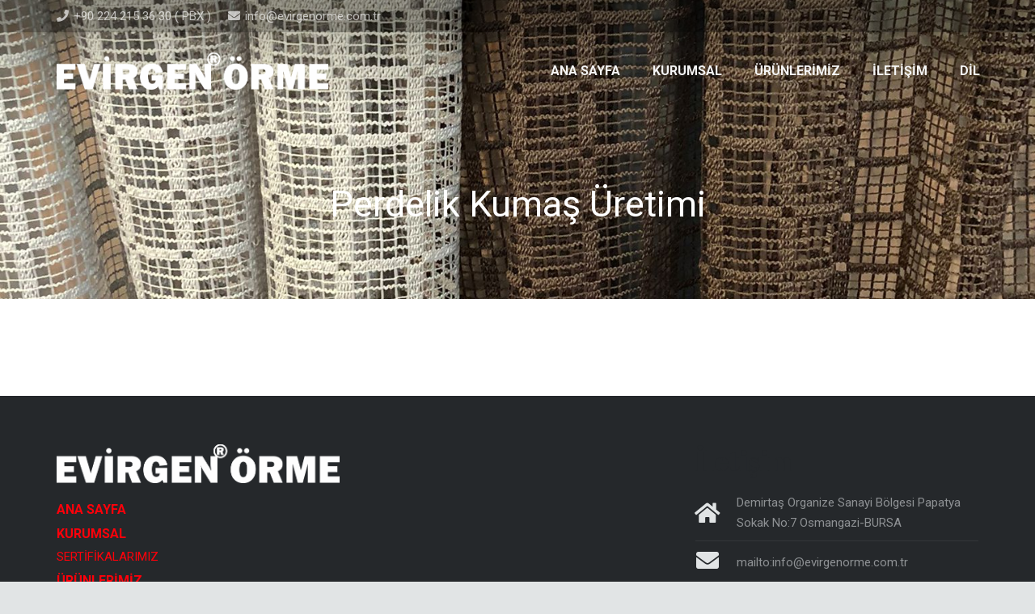

--- FILE ---
content_type: text/html; charset=UTF-8
request_url: https://evirgenorme.com.tr/urunler/perdelik-kumas/perdelik-kumas-uretimi-3/
body_size: 12168
content:
<!DOCTYPE HTML>
<html dir="ltr" lang="tr"
prefix="og: https://ogp.me/ns#" >
<head>
<meta charset="UTF-8">
<title>Perdelik Kumaş Üretimi - Evirgen Örme Bursa</title>
<!-- All in One SEO 4.2.0 -->
<meta name="robots" content="max-image-preview:large" />
<meta name="google-site-verification" content="bG02Xu2qTO3qNgLfC7EJK9jqdJD7xPMVVRq5JlnwvzA" />
<link rel="canonical" href="https://evirgenorme.com.tr/urunler/perdelik-kumas/perdelik-kumas-uretimi-3/" />
<meta property="og:locale" content="tr_TR" />
<meta property="og:site_name" content="Evirgen Örme Bursa - Evirgen Örme Bursa" />
<meta property="og:type" content="article" />
<meta property="og:title" content="Perdelik Kumaş Üretimi - Evirgen Örme Bursa" />
<meta property="og:url" content="https://evirgenorme.com.tr/urunler/perdelik-kumas/perdelik-kumas-uretimi-3/" />
<meta property="og:image" content="https://evirgenorme.com.tr/wp-content/uploads/2021/06/kurumsal-evirgen.jpg" />
<meta property="og:image:secure_url" content="https://evirgenorme.com.tr/wp-content/uploads/2021/06/kurumsal-evirgen.jpg" />
<meta property="og:image:width" content="1600" />
<meta property="og:image:height" content="410" />
<meta property="article:published_time" content="2021-08-25T08:41:15+00:00" />
<meta property="article:modified_time" content="2021-08-25T08:41:48+00:00" />
<meta property="article:publisher" content="https://www.facebook.com/evirgen.orme" />
<meta name="twitter:card" content="summary" />
<meta name="twitter:title" content="Perdelik Kumaş Üretimi - Evirgen Örme Bursa" />
<meta name="twitter:image" content="https://evirgenorme.com.tr/wp-content/uploads/2021/06/kurumsal-evirgen.jpg" />
<script type="application/ld+json" class="aioseo-schema">
{"@context":"https:\/\/schema.org","@graph":[{"@type":"WebSite","@id":"https:\/\/evirgenorme.com.tr\/#website","url":"https:\/\/evirgenorme.com.tr\/","name":"Evirgen \u00d6rme Bursa","description":"Evirgen \u00d6rme Bursa","inLanguage":"tr-TR","publisher":{"@id":"https:\/\/evirgenorme.com.tr\/#organization"}},{"@type":"Organization","@id":"https:\/\/evirgenorme.com.tr\/#organization","name":"Evirgen \u00d6rme Bursa","url":"https:\/\/evirgenorme.com.tr\/","logo":{"@type":"ImageObject","@id":"https:\/\/evirgenorme.com.tr\/#organizationLogo","url":"https:\/\/evirgenorme.com.tr\/wp-content\/uploads\/2021\/06\/evirgen-logo.png","width":415,"height":60},"image":{"@id":"https:\/\/evirgenorme.com.tr\/#organizationLogo"},"sameAs":["https:\/\/www.facebook.com\/evirgen.orme"],"contactPoint":{"@type":"ContactPoint","telephone":"+902242153630","contactType":"Customer Support"}},{"@type":"BreadcrumbList","@id":"https:\/\/evirgenorme.com.tr\/urunler\/perdelik-kumas\/perdelik-kumas-uretimi-3\/#breadcrumblist","itemListElement":[{"@type":"ListItem","@id":"https:\/\/evirgenorme.com.tr\/#listItem","position":1,"item":{"@type":"WebPage","@id":"https:\/\/evirgenorme.com.tr\/","name":"Ev","description":"Bursa tekstil firmas\u0131 olan Evirgen \u00d6rme, ra\u015fel \u00f6rme, file \u00f6rme, kadife \u00f6rme, astarl\u0131k, spacer, d\u00f6\u015femelik kuma\u015f, bayrakl\u0131k kuma\u015f, ayakkab\u0131l\u0131k kuma\u015f \u00fcretmektedir.","url":"https:\/\/evirgenorme.com.tr\/"},"nextItem":"https:\/\/evirgenorme.com.tr\/urunler\/perdelik-kumas\/perdelik-kumas-uretimi-3\/#listItem"},{"@type":"ListItem","@id":"https:\/\/evirgenorme.com.tr\/urunler\/perdelik-kumas\/perdelik-kumas-uretimi-3\/#listItem","position":2,"item":{"@type":"WebPage","@id":"https:\/\/evirgenorme.com.tr\/urunler\/perdelik-kumas\/perdelik-kumas-uretimi-3\/","name":"Perdelik Kuma\u015f \u00dcretimi","url":"https:\/\/evirgenorme.com.tr\/urunler\/perdelik-kumas\/perdelik-kumas-uretimi-3\/"},"previousItem":"https:\/\/evirgenorme.com.tr\/#listItem"}]},{"@type":"Person","@id":"https:\/\/evirgenorme.com.tr\/author\/ilkadmin\/#author","url":"https:\/\/evirgenorme.com.tr\/author\/ilkadmin\/","name":"Evirgen \u00d6rme","image":{"@type":"ImageObject","@id":"https:\/\/evirgenorme.com.tr\/urunler\/perdelik-kumas\/perdelik-kumas-uretimi-3\/#authorImage","url":"https:\/\/secure.gravatar.com\/avatar\/4852a9b457603b41e34dc99937c35842?s=96&d=mm&r=g","width":96,"height":96,"caption":"Evirgen \u00d6rme"},"sameAs":["https:\/\/www.facebook.com\/evirgen.orme"]},{"@type":"ItemPage","@id":"https:\/\/evirgenorme.com.tr\/urunler\/perdelik-kumas\/perdelik-kumas-uretimi-3\/#itempage","url":"https:\/\/evirgenorme.com.tr\/urunler\/perdelik-kumas\/perdelik-kumas-uretimi-3\/","name":"Perdelik Kuma\u015f \u00dcretimi - Evirgen \u00d6rme Bursa","inLanguage":"tr-TR","isPartOf":{"@id":"https:\/\/evirgenorme.com.tr\/#website"},"breadcrumb":{"@id":"https:\/\/evirgenorme.com.tr\/urunler\/perdelik-kumas\/perdelik-kumas-uretimi-3\/#breadcrumblist"},"author":"https:\/\/evirgenorme.com.tr\/author\/ilkadmin\/#author","creator":"https:\/\/evirgenorme.com.tr\/author\/ilkadmin\/#author","datePublished":"2021-08-25T08:41:15+03:00","dateModified":"2021-08-25T08:41:48+03:00"}]}
</script>
<!-- All in One SEO -->
<link rel='dns-prefetch' href='//fonts.googleapis.com' />
<link rel="alternate" type="application/rss+xml" title="Evirgen Örme Bursa &raquo; beslemesi" href="https://evirgenorme.com.tr/feed/" />
<link rel="alternate" type="application/rss+xml" title="Evirgen Örme Bursa &raquo; yorum beslemesi" href="https://evirgenorme.com.tr/comments/feed/" />
<meta name="viewport" content="width=device-width, initial-scale=1">
<meta name="SKYPE_TOOLBAR" content="SKYPE_TOOLBAR_PARSER_COMPATIBLE">
<meta name="theme-color" content="#f5f5f5">
<meta property="og:title" content="Perdelik Kumaş Üretimi - Evirgen Örme Bursa">
<meta property="og:url" content="https://evirgenorme.com.tr/urunler/perdelik-kumas/perdelik-kumas-uretimi-3/">
<meta property="og:locale" content="tr_TR">
<meta property="og:site_name" content="Evirgen Örme Bursa">
<meta property="og:type" content="article">
<!-- <link rel='stylesheet' id='contact-form-7-css'  href='https://evirgenorme.com.tr/wp-content/plugins/contact-form-7/includes/css/styles.css?ver=5.5.6.1' media='all' /> -->
<!-- <link rel='stylesheet' id='responsive-lightbox-swipebox-css'  href='https://evirgenorme.com.tr/wp-content/plugins/responsive-lightbox/assets/swipebox/swipebox.min.css?ver=2.3.5' media='all' /> -->
<!-- <link rel='stylesheet' id='rs-plugin-settings-css'  href='https://evirgenorme.com.tr/wp-content/plugins/revslider/public/assets/css/settings.css?ver=5.4.6.3.1' media='all' /> -->
<link rel="stylesheet" type="text/css" href="//evirgenorme.com.tr/wp-content/cache/wpfc-minified/20h6ngi8/4oqqr.css" media="all"/>
<style id='rs-plugin-settings-inline-css'>
#rs-demo-id {}
</style>
<link rel='stylesheet' id='us-fonts-css'  href='https://fonts.googleapis.com/css?family=Roboto%3A400%2C700&#038;display=swap&#038;ver=6.0' media='all' />
<!-- <link rel='stylesheet' id='us-style-css'  href='https://evirgenorme.com.tr/wp-content/themes/Zephyr/css/style.min.css?ver=8.7' media='all' /> -->
<!-- <link rel='stylesheet' id='theme-style-css'  href='https://evirgenorme.com.tr/wp-content/themes/Zephyr-child/style.css?ver=8.7' media='all' /> -->
<link rel="stylesheet" type="text/css" href="//evirgenorme.com.tr/wp-content/cache/wpfc-minified/9kp8w4jf/4oqqr.css" media="all"/>
<script src='//evirgenorme.com.tr/wp-content/cache/wpfc-minified/890o07ag/4oqqr.js' type="text/javascript"></script>
<!-- <script src='https://evirgenorme.com.tr/wp-includes/js/jquery/jquery.min.js?ver=3.6.0' id='jquery-core-js'></script> -->
<!-- <script src='https://evirgenorme.com.tr/wp-content/plugins/responsive-lightbox/assets/swipebox/jquery.swipebox.min.js?ver=2.3.5' id='responsive-lightbox-swipebox-js'></script> -->
<!-- <script src='https://evirgenorme.com.tr/wp-includes/js/underscore.min.js?ver=1.13.3' id='underscore-js'></script> -->
<!-- <script src='https://evirgenorme.com.tr/wp-content/plugins/responsive-lightbox/assets/infinitescroll/infinite-scroll.pkgd.min.js?ver=6.0' id='responsive-lightbox-infinite-scroll-js'></script> -->
<script id='responsive-lightbox-js-extra'>
var rlArgs = {"script":"swipebox","selector":"lightbox","customEvents":"","activeGalleries":"1","animation":"1","hideCloseButtonOnMobile":"0","removeBarsOnMobile":"0","hideBars":"1","hideBarsDelay":"5000","videoMaxWidth":"1080","useSVG":"1","loopAtEnd":"0","woocommerce_gallery":"0","ajaxurl":"https:\/\/evirgenorme.com.tr\/wp-admin\/admin-ajax.php","nonce":"3e3233d422","preview":"false","postId":"25556"};
</script>
<script src='//evirgenorme.com.tr/wp-content/cache/wpfc-minified/7af3gk3h/4oqqr.js' type="text/javascript"></script>
<!-- <script src='https://evirgenorme.com.tr/wp-content/plugins/responsive-lightbox/js/front.js?ver=2.3.5' id='responsive-lightbox-js'></script> -->
<!-- <script src='https://evirgenorme.com.tr/wp-content/plugins/revslider/public/assets/js/jquery.themepunch.tools.min.js?ver=5.4.6.3.1' id='tp-tools-js'></script> -->
<!-- <script src='https://evirgenorme.com.tr/wp-content/plugins/revslider/public/assets/js/jquery.themepunch.revolution.min.js?ver=5.4.6.3.1' id='revmin-js'></script> -->
<link rel="https://api.w.org/" href="https://evirgenorme.com.tr/wp-json/" /><link rel="alternate" type="application/json" href="https://evirgenorme.com.tr/wp-json/wp/v2/media/25556" /><link rel="EditURI" type="application/rsd+xml" title="RSD" href="https://evirgenorme.com.tr/xmlrpc.php?rsd" />
<link rel="wlwmanifest" type="application/wlwmanifest+xml" href="https://evirgenorme.com.tr/wp-includes/wlwmanifest.xml" /> 
<meta name="generator" content="WordPress 6.0" />
<link rel='shortlink' href='https://evirgenorme.com.tr/?p=25556' />
<link rel="alternate" type="application/json+oembed" href="https://evirgenorme.com.tr/wp-json/oembed/1.0/embed?url=https%3A%2F%2Fevirgenorme.com.tr%2Furunler%2Fperdelik-kumas%2Fperdelik-kumas-uretimi-3%2F" />
<link rel="alternate" type="text/xml+oembed" href="https://evirgenorme.com.tr/wp-json/oembed/1.0/embed?url=https%3A%2F%2Fevirgenorme.com.tr%2Furunler%2Fperdelik-kumas%2Fperdelik-kumas-uretimi-3%2F&#038;format=xml" />
<script>
if ( ! /Android|webOS|iPhone|iPad|iPod|BlackBerry|IEMobile|Opera Mini/i.test( navigator.userAgent ) ) {
var root = document.getElementsByTagName( 'html' )[ 0 ]
root.className += " no-touch";
}
</script>
<meta name="generator" content="Powered by WPBakery Page Builder - drag and drop page builder for WordPress."/>
<meta name="generator" content="Powered by Slider Revolution 5.4.6.3.1 - responsive, Mobile-Friendly Slider Plugin for WordPress with comfortable drag and drop interface." />
<link rel="icon" href="https://evirgenorme.com.tr/wp-content/uploads/2021/06/ev2-logo-150x100.png" sizes="32x32" />
<link rel="icon" href="https://evirgenorme.com.tr/wp-content/uploads/2021/06/ev2-logo.png" sizes="192x192" />
<link rel="apple-touch-icon" href="https://evirgenorme.com.tr/wp-content/uploads/2021/06/ev2-logo.png" />
<meta name="msapplication-TileImage" content="https://evirgenorme.com.tr/wp-content/uploads/2021/06/ev2-logo.png" />
<script type="text/javascript">function setREVStartSize(e){
try{ var i=jQuery(window).width(),t=9999,r=0,n=0,l=0,f=0,s=0,h=0;					
if(e.responsiveLevels&&(jQuery.each(e.responsiveLevels,function(e,f){f>i&&(t=r=f,l=e),i>f&&f>r&&(r=f,n=e)}),t>r&&(l=n)),f=e.gridheight[l]||e.gridheight[0]||e.gridheight,s=e.gridwidth[l]||e.gridwidth[0]||e.gridwidth,h=i/s,h=h>1?1:h,f=Math.round(h*f),"fullscreen"==e.sliderLayout){var u=(e.c.width(),jQuery(window).height());if(void 0!=e.fullScreenOffsetContainer){var c=e.fullScreenOffsetContainer.split(",");if (c) jQuery.each(c,function(e,i){u=jQuery(i).length>0?u-jQuery(i).outerHeight(!0):u}),e.fullScreenOffset.split("%").length>1&&void 0!=e.fullScreenOffset&&e.fullScreenOffset.length>0?u-=jQuery(window).height()*parseInt(e.fullScreenOffset,0)/100:void 0!=e.fullScreenOffset&&e.fullScreenOffset.length>0&&(u-=parseInt(e.fullScreenOffset,0))}f=u}else void 0!=e.minHeight&&f<e.minHeight&&(f=e.minHeight);e.c.closest(".rev_slider_wrapper").css({height:f})					
}catch(d){console.log("Failure at Presize of Slider:"+d)}
};</script>
<noscript><style> .wpb_animate_when_almost_visible { opacity: 1; }</style></noscript>		<style id="us-icon-fonts">@font-face{font-display:block;font-style:normal;font-family:"fontawesome";font-weight:900;src:url("https://evirgenorme.com.tr/wp-content/themes/Zephyr/fonts/fa-solid-900.woff2?ver=8.7") format("woff2"),url("https://evirgenorme.com.tr/wp-content/themes/Zephyr/fonts/fa-solid-900.woff?ver=8.7") format("woff")}.fas{font-family:"fontawesome";font-weight:900}@font-face{font-display:block;font-style:normal;font-family:"fontawesome";font-weight:400;src:url("https://evirgenorme.com.tr/wp-content/themes/Zephyr/fonts/fa-regular-400.woff2?ver=8.7") format("woff2"),url("https://evirgenorme.com.tr/wp-content/themes/Zephyr/fonts/fa-regular-400.woff?ver=8.7") format("woff")}.far{font-family:"fontawesome";font-weight:400}@font-face{font-display:block;font-style:normal;font-family:"Font Awesome 5 Brands";font-weight:400;src:url("https://evirgenorme.com.tr/wp-content/themes/Zephyr/fonts/fa-brands-400.woff2?ver=8.7") format("woff2"),url("https://evirgenorme.com.tr/wp-content/themes/Zephyr/fonts/fa-brands-400.woff?ver=8.7") format("woff")}.fab{font-family:"Font Awesome 5 Brands";font-weight:400}@font-face{font-display:block;font-style:normal;font-family:"Material Icons";font-weight:400;src:url("https://evirgenorme.com.tr/wp-content/themes/Zephyr/fonts/material-icons.woff2?ver=8.7") format("woff2"),url("https://evirgenorme.com.tr/wp-content/themes/Zephyr/fonts/material-icons.woff?ver=8.7") format("woff")}.material-icons{font-family:"Material Icons";font-weight:400}</style>
<style id="us-theme-options-css">:root{--color-header-middle-bg:#ffffff;--color-header-middle-bg-grad:#ffffff;--color-header-middle-text:#25282b;--color-header-middle-text-hover:#ff000a;--color-header-transparent-bg:transparent;--color-header-transparent-bg-grad:transparent;--color-header-transparent-text:#ffffff;--color-header-transparent-text-hover:#ffffff;--color-chrome-toolbar:#f5f5f5;--color-chrome-toolbar-grad:#f5f5f5;--color-header-top-bg:#f2f4f5;--color-header-top-bg-grad:#f2f4f5;--color-header-top-text:#949799;--color-header-top-text-hover:#ff000a;--color-header-top-transparent-bg:rgba(0,0,0,0.2);--color-header-top-transparent-bg-grad:rgba(0,0,0,0.2);--color-header-top-transparent-text:rgba(255,255,255,0.66);--color-header-top-transparent-text-hover:#fff;--color-content-bg:#ffffff;--color-content-bg-grad:#ffffff;--color-content-bg-alt:#f2f4f5;--color-content-bg-alt-grad:#f2f4f5;--color-content-border:#e1e4e5;--color-content-heading:#25282b;--color-content-heading-grad:#25282b;--color-content-text:#4f5459;--color-content-link:#ff000a;--color-content-link-hover:#00bcd4;--color-content-primary:#ff000a;--color-content-primary-grad:#ff000a;--color-content-secondary:#00bcd4;--color-content-secondary-grad:#00bcd4;--color-content-faded:#949799;--color-content-overlay:rgba(0,0,0,0.75);--color-content-overlay-grad:rgba(0,0,0,0.75);--color-alt-content-bg:#f5f5f5;--color-alt-content-bg-grad:#f5f5f5;--color-alt-content-bg-alt:#fff;--color-alt-content-bg-alt-grad:#fff;--color-alt-content-border:#ddd;--color-alt-content-heading:#1a1a1a;--color-alt-content-heading-grad:#1a1a1a;--color-alt-content-text:#333;--color-alt-content-link:#e95095;--color-alt-content-link-hover:#7049ba;--color-alt-content-primary:#e95095;--color-alt-content-primary-grad:linear-gradient(135deg,#e95095,#7049ba);--color-alt-content-secondary:#7049ba;--color-alt-content-secondary-grad:linear-gradient(135deg,#7049ba,#e95095);--color-alt-content-faded:#999;--color-alt-content-overlay:#e95095;--color-alt-content-overlay-grad:linear-gradient(135deg,#e95095,rgba(233,80,149,0.75));--color-footer-bg:#1c1f21;--color-footer-bg-grad:#1c1f21;--color-footer-bg-alt:#25282b;--color-footer-bg-alt-grad:#25282b;--color-footer-border:#35383b;--color-footer-heading:#ccc;--color-footer-heading-grad:#ccc;--color-footer-text:#8e9194;--color-footer-link:#8e9194;--color-footer-link-hover:#ffffff;--color-subfooter-bg:#25282b;--color-subfooter-bg-grad:#25282b;--color-subfooter-bg-alt:#1c1f21;--color-subfooter-bg-alt-grad:#1c1f21;--color-subfooter-border:#35383b;--color-subfooter-heading:#ccc;--color-subfooter-heading-grad:#ccc;--color-subfooter-text:#8e9194;--color-subfooter-link:#c2c4c5;--color-subfooter-link-hover:#ffffff;--color-content-primary-faded:rgba(255,0,10,0.15);--box-shadow:0 5px 15px rgba(0,0,0,.15);--box-shadow-up:0 -5px 15px rgba(0,0,0,.15);--site-content-width:1140px;--inputs-font-size:1rem;--inputs-height:3em;--inputs-padding:1em;--inputs-border-width:1px;--inputs-text-color:inherit;--font-body:"Roboto",sans-serif}html,.l-header .widget,.menu-item-object-us_page_block{font-family:var(--font-body);font-weight:400;font-size:15px;line-height:25px}h1{font-family:var(--font-h1);font-weight:300;font-size:40px;line-height:1.2;letter-spacing:0;margin-bottom:0.6em}h2{font-family:var(--font-h2);font-weight:300;font-size:34px;line-height:1.2;letter-spacing:0;margin-bottom:0.6em}h3{font-family:var(--font-h3);font-weight:400;font-size:28px;line-height:1.2;letter-spacing:0;margin-bottom:0.6em}.widgettitle,h4{font-family:var(--font-h4);font-weight:300;font-size:24px;line-height:1.2;letter-spacing:0;margin-bottom:0.6em}h5{font-family:var(--font-h5);font-weight:400;font-size:20px;line-height:1.2;letter-spacing:0;margin-bottom:0.6em}h6{font-family:var(--font-h6);font-weight:400;font-size:18px;line-height:1.2;letter-spacing:0;margin-bottom:0.6em}@media (max-width:600px){html{font-size:15;line-height:25}h1{font-size:30}h1.vc_custom_heading:not([class*="us_custom_"]){font-size:30!important}h2{font-size:26}h2.vc_custom_heading:not([class*="us_custom_"]){font-size:26!important}h3{font-size:22}h3.vc_custom_heading:not([class*="us_custom_"]){font-size:22!important}.widgettitle,h4{font-size:20}h4.vc_custom_heading:not([class*="us_custom_"]){font-size:20!important}h5{font-size:18}h5.vc_custom_heading:not([class*="us_custom_"]){font-size:18!important}h6{font-size:16}h6.vc_custom_heading:not([class*="us_custom_"]){font-size:16!important}}body{background:#e1e4e5}.l-canvas.type_boxed,.l-canvas.type_boxed .l-subheader,.l-canvas.type_boxed~.l-footer{max-width:1300px}.l-subheader-h,.l-section-h,.l-main .aligncenter,.w-tabs-section-content-h{max-width:1140px}.post-password-form{max-width:calc(1140px + 5rem)}@media screen and (max-width:1215px){.l-main .aligncenter{max-width:calc(100vw - 5rem)}}@media (min-width:1141px){body.usb_preview .hide_on_default{opacity:0.25!important}.vc_hidden-lg,body:not(.usb_preview) .hide_on_default{display:none!important}}@media (min-width:1025px) and (max-width:1140px){body.usb_preview .hide_on_laptops{opacity:0.25!important}.vc_hidden-md,body:not(.usb_preview) .hide_on_laptops{display:none!important}}@media (min-width:601px) and (max-width:1024px){body.usb_preview .hide_on_tablets{opacity:0.25!important}.vc_hidden-sm,body:not(.usb_preview) .hide_on_tablets{display:none!important}}@media (max-width:600px){body.usb_preview .hide_on_mobiles{opacity:0.25!important}.vc_hidden-xs,body:not(.usb_preview) .hide_on_mobiles{display:none!important}}@media (max-width:1140px){.g-cols.laptops-cols_1{grid-template-columns:100%}.g-cols.laptops-cols_1.reversed>div:last-of-type{order:-1}.g-cols.laptops-cols_2{grid-template-columns:repeat(2,1fr)}.g-cols.laptops-cols_3{grid-template-columns:repeat(3,1fr)}.g-cols.laptops-cols_4{grid-template-columns:repeat(4,1fr)}.g-cols.laptops-cols_5{grid-template-columns:repeat(5,1fr)}.g-cols.laptops-cols_6{grid-template-columns:repeat(6,1fr)}.g-cols.laptops-cols_1-2{grid-template-columns:1fr 2fr}.g-cols.laptops-cols_2-1{grid-template-columns:2fr 1fr}.g-cols.laptops-cols_2-3{grid-template-columns:2fr 3fr}.g-cols.laptops-cols_3-2{grid-template-columns:3fr 2fr}.g-cols.laptops-cols_1-3{grid-template-columns:1fr 3fr}.g-cols.laptops-cols_3-1{grid-template-columns:3fr 1fr}.g-cols.laptops-cols_1-4{grid-template-columns:1fr 4fr}.g-cols.laptops-cols_4-1{grid-template-columns:4fr 1fr}.g-cols.laptops-cols_1-5{grid-template-columns:1fr 5fr}.g-cols.laptops-cols_5-1{grid-template-columns:5fr 1fr}.g-cols.laptops-cols_1-2-1{grid-template-columns:1fr 2fr 1fr}.g-cols.laptops-cols_1-3-1{grid-template-columns:1fr 3fr 1fr}.g-cols.laptops-cols_1-4-1{grid-template-columns:1fr 4fr 1fr}}@media (max-width:1024px){.g-cols.tablets-cols_1{grid-template-columns:100%}.g-cols.tablets-cols_1.reversed>div:last-of-type{order:-1}.g-cols.tablets-cols_2{grid-template-columns:repeat(2,1fr)}.g-cols.tablets-cols_3{grid-template-columns:repeat(3,1fr)}.g-cols.tablets-cols_4{grid-template-columns:repeat(4,1fr)}.g-cols.tablets-cols_5{grid-template-columns:repeat(5,1fr)}.g-cols.tablets-cols_6{grid-template-columns:repeat(6,1fr)}.g-cols.tablets-cols_1-2{grid-template-columns:1fr 2fr}.g-cols.tablets-cols_2-1{grid-template-columns:2fr 1fr}.g-cols.tablets-cols_2-3{grid-template-columns:2fr 3fr}.g-cols.tablets-cols_3-2{grid-template-columns:3fr 2fr}.g-cols.tablets-cols_1-3{grid-template-columns:1fr 3fr}.g-cols.tablets-cols_3-1{grid-template-columns:3fr 1fr}.g-cols.tablets-cols_1-4{grid-template-columns:1fr 4fr}.g-cols.tablets-cols_4-1{grid-template-columns:4fr 1fr}.g-cols.tablets-cols_1-5{grid-template-columns:1fr 5fr}.g-cols.tablets-cols_5-1{grid-template-columns:5fr 1fr}.g-cols.tablets-cols_1-2-1{grid-template-columns:1fr 2fr 1fr}.g-cols.tablets-cols_1-3-1{grid-template-columns:1fr 3fr 1fr}.g-cols.tablets-cols_1-4-1{grid-template-columns:1fr 4fr 1fr}}@media (max-width:600px){.g-cols.mobiles-cols_1{grid-template-columns:100%}.g-cols.mobiles-cols_1.reversed>div:last-of-type{order:-1}.g-cols.mobiles-cols_2{grid-template-columns:repeat(2,1fr)}.g-cols.mobiles-cols_3{grid-template-columns:repeat(3,1fr)}.g-cols.mobiles-cols_4{grid-template-columns:repeat(4,1fr)}.g-cols.mobiles-cols_5{grid-template-columns:repeat(5,1fr)}.g-cols.mobiles-cols_6{grid-template-columns:repeat(6,1fr)}.g-cols.mobiles-cols_1-2{grid-template-columns:1fr 2fr}.g-cols.mobiles-cols_2-1{grid-template-columns:2fr 1fr}.g-cols.mobiles-cols_2-3{grid-template-columns:2fr 3fr}.g-cols.mobiles-cols_3-2{grid-template-columns:3fr 2fr}.g-cols.mobiles-cols_1-3{grid-template-columns:1fr 3fr}.g-cols.mobiles-cols_3-1{grid-template-columns:3fr 1fr}.g-cols.mobiles-cols_1-4{grid-template-columns:1fr 4fr}.g-cols.mobiles-cols_4-1{grid-template-columns:4fr 1fr}.g-cols.mobiles-cols_1-5{grid-template-columns:1fr 5fr}.g-cols.mobiles-cols_5-1{grid-template-columns:5fr 1fr}.g-cols.mobiles-cols_1-2-1{grid-template-columns:1fr 2fr 1fr}.g-cols.mobiles-cols_1-3-1{grid-template-columns:1fr 3fr 1fr}.g-cols.mobiles-cols_1-4-1{grid-template-columns:1fr 4fr 1fr}.g-cols:not([style*="grid-gap"]){grid-gap:1.5rem}}@media (max-width:767px){.l-canvas{overflow:hidden}.g-cols.stacking_default.reversed>div:last-of-type{order:-1}.g-cols.stacking_default.via_flex>div:not([class*=" vc_col-"]){width:100%;margin:0 0 1.5rem}.g-cols.stacking_default.via_grid.mobiles-cols_1{grid-template-columns:100%}.g-cols.stacking_default.via_flex.type_boxes>div,.g-cols.stacking_default.via_flex.reversed>div:first-child,.g-cols.stacking_default.via_flex:not(.reversed)>div:last-child,.g-cols.stacking_default.via_flex>div.has_bg_color{margin-bottom:0}.g-cols.stacking_default.via_flex.type_default>.wpb_column.stretched{margin-left:-1rem;margin-right:-1rem}.g-cols.stacking_default.via_grid.mobiles-cols_1>.wpb_column.stretched,.g-cols.stacking_default.via_flex.type_boxes>.wpb_column.stretched{margin-left:-2.5rem;margin-right:-2.5rem;width:auto}.vc_column-inner.type_sticky>.wpb_wrapper,.vc_column_container.type_sticky>.vc_column-inner{top:0!important}}@media (min-width:768){body:not(.rtl) .l-section.for_sidebar.at_left>div>.l-sidebar,.rtl .l-section.for_sidebar.at_right>div>.l-sidebar{order:-1}.vc_column_container.type_sticky>.vc_column-inner,.vc_column-inner.type_sticky>.wpb_wrapper{position:-webkit-sticky;position:sticky}.l-section.type_sticky{position:-webkit-sticky;position:sticky;top:0;z-index:11;transform:translateZ(0); transition:top 0.3s cubic-bezier(.78,.13,.15,.86) 0.1s}.admin-bar .l-section.type_sticky{top:32px}.l-section.type_sticky>.l-section-h{transition:padding-top 0.3s}.header_hor .l-header.pos_fixed:not(.down)~.l-main .l-section.type_sticky:not(:first-of-type){top:var(--header-sticky-height)}.admin-bar.header_hor .l-header.pos_fixed:not(.down)~.l-main .l-section.type_sticky:not(:first-of-type){top:calc( var(--header-sticky-height) + 32px )}.header_hor .l-header.pos_fixed.sticky:not(.down)~.l-main .l-section.type_sticky:first-of-type>.l-section-h{padding-top:var(--header-sticky-height)}}@media screen and (min-width:1215px){.g-cols.via_flex.type_default>.wpb_column.stretched:first-of-type{margin-left:calc( var(--site-content-width) / 2 + 0px / 2 + 1.5rem - 50vw)}.g-cols.via_flex.type_default>.wpb_column.stretched:last-of-type{margin-right:calc( var(--site-content-width) / 2 + 0px / 2 + 1.5rem - 50vw)}.l-main .alignfull, .w-separator.width_screen,.g-cols.via_grid>.wpb_column.stretched:first-of-type,.g-cols.via_flex.type_boxes>.wpb_column.stretched:first-of-type{margin-left:calc( var(--site-content-width) / 2 + 0px / 2 - 50vw )}.l-main .alignfull, .w-separator.width_screen,.g-cols.via_grid>.wpb_column.stretched:last-of-type,.g-cols.via_flex.type_boxes>.wpb_column.stretched:last-of-type{margin-right:calc( var(--site-content-width) / 2 + 0px / 2 - 50vw )}}@media (max-width:600px){.w-form-row.for_submit .w-btn{font-size:var(--btn-size-mobiles)!important}}a,button,input[type="submit"],.ui-slider-handle{outline:none!important}.w-toplink,.w-header-show{background:rgba(0,0,0,0.3)}.no-touch .w-toplink.active:hover,.no-touch .w-header-show:hover{background:var(--color-content-primary-grad)}button[type="submit"]:not(.w-btn),input[type="submit"]:not(.w-btn),.us-nav-style_1>*,.navstyle_1>.owl-nav div,.us-btn-style_1{font-family:default;font-size:16px;line-height:1.2!important;font-weight:700;font-style:normal;text-transform:none;letter-spacing:0;border-radius:0.3em;padding:1.0em 2.0em;background:var(--color-content-primary);border-color:transparent;color:#fff!important}button[type="submit"]:not(.w-btn):before,input[type="submit"]:not(.w-btn),.us-nav-style_1>*:before,.navstyle_1>.owl-nav div:before,.us-btn-style_1:before{border-width:0px}.no-touch button[type="submit"]:not(.w-btn):hover,.no-touch input[type="submit"]:not(.w-btn):hover,.us-nav-style_1>span.current,.no-touch .us-nav-style_1>a:hover,.no-touch .navstyle_1>.owl-nav div:hover,.no-touch .us-btn-style_1:hover{background:var(--color-content-secondary);border-color:transparent;color:#fff!important}.us-nav-style_1>*{min-width:calc(1.2em + 2 * 1.0em)}.us-nav-style_2>*,.navstyle_2>.owl-nav div,.us-btn-style_2{font-family:default;font-size:16px;line-height:1.2!important;font-weight:700;font-style:normal;text-transform:none;letter-spacing:0;border-radius:0.3em;padding:1.0em 2.0em;background:var(--color-content-border);border-color:transparent;color:var(--color-content-text)!important}.us-nav-style_2>*:before,.navstyle_2>.owl-nav div:before,.us-btn-style_2:before{border-width:0px}.us-nav-style_2>span.current,.no-touch .us-nav-style_2>a:hover,.no-touch .navstyle_2>.owl-nav div:hover,.no-touch .us-btn-style_2:hover{background:var(--color-content-text);border-color:transparent;color:var(--color-content-bg)!important}.us-nav-style_2>*{min-width:calc(1.2em + 2 * 1.0em)}.w-filter.state_desktop.style_drop_default .w-filter-item-title,.select2-selection,select,textarea,input:not([type="submit"]),.w-form-checkbox,.w-form-radio{font-weight:400;letter-spacing:0em;border-radius:0.2em;background:transparent;border-color:#e1e4e5;color:inherit}.w-filter.state_desktop.style_drop_default .w-filter-item-title:focus,.select2-container--open .select2-selection,select:focus,textarea:focus,input:not([type="submit"]):focus,input:focus + .w-form-checkbox,input:focus + .w-form-radio{border-color:#ff000a!important;box-shadow:0px 0px 0px 1px #ff000a inset}.w-form-row.move_label .w-form-row-label{font-size:1rem;top:calc(3em/2 + 1px - 0.7em);margin:0 1em;background:var(--color-content-bg-grad);color:inherit}.w-form-row.with_icon.move_label .w-form-row-label{margin-left:calc(1.6em + 1em)}.color_alternate .w-form-row.move_label .w-form-row-label{background:var(--color-alt-content-bg-grad)}.color_footer-top .w-form-row.move_label .w-form-row-label{background:var(--color-subfooter-bg-grad)}.color_footer-bottom .w-form-row.move_label .w-form-row-label{background:var(--color-footer-bg-grad)}.style_phone6-1>*{background-image:url(https://evirgenorme.com.tr/wp-content/themes/Zephyr/img/phone-6-black-real.png)}.style_phone6-2>*{background-image:url(https://evirgenorme.com.tr/wp-content/themes/Zephyr/img/phone-6-white-real.png)}.style_phone6-3>*{background-image:url(https://evirgenorme.com.tr/wp-content/themes/Zephyr/img/phone-6-black-flat.png)}.style_phone6-4>*{background-image:url(https://evirgenorme.com.tr/wp-content/themes/Zephyr/img/phone-6-white-flat.png)}.leaflet-default-icon-path{background-image:url(https://evirgenorme.com.tr/wp-content/themes/Zephyr/common/css/vendor/images/marker-icon.png)}</style>
<style id="us-header-css"> .l-subheader.at_top,.l-subheader.at_top .w-dropdown-list,.l-subheader.at_top .type_mobile .w-nav-list.level_1{background:var(--color-header-top-bg);color:var(--color-header-top-text)}.no-touch .l-subheader.at_top a:hover,.no-touch .l-header.bg_transparent .l-subheader.at_top .w-dropdown.opened a:hover{color:var(--color-header-top-text-hover)}.l-header.bg_transparent:not(.sticky) .l-subheader.at_top{background:rgba(0,0,0,0.4);color:var(--color-header-top-transparent-text)}.no-touch .l-header.bg_transparent:not(.sticky) .at_top .w-cart-link:hover,.no-touch .l-header.bg_transparent:not(.sticky) .at_top .w-text a:hover,.no-touch .l-header.bg_transparent:not(.sticky) .at_top .w-html a:hover,.no-touch .l-header.bg_transparent:not(.sticky) .at_top .w-nav>a:hover,.no-touch .l-header.bg_transparent:not(.sticky) .at_top .w-menu a:hover,.no-touch .l-header.bg_transparent:not(.sticky) .at_top .w-search>a:hover,.no-touch .l-header.bg_transparent:not(.sticky) .at_top .w-dropdown a:hover,.no-touch .l-header.bg_transparent:not(.sticky) .at_top .type_desktop .menu-item.level_1:hover>a{color:var(--color-header-top-transparent-text-hover)}.l-subheader.at_middle,.l-subheader.at_middle .w-dropdown-list,.l-subheader.at_middle .type_mobile .w-nav-list.level_1{background:var(--color-header-middle-bg);color:var(--color-header-middle-text)}.no-touch .l-subheader.at_middle a:hover,.no-touch .l-header.bg_transparent .l-subheader.at_middle .w-dropdown.opened a:hover{color:var(--color-header-middle-text-hover)}.l-header.bg_transparent:not(.sticky) .l-subheader.at_middle{background:linear-gradient(180deg,rgba(0,0,0,0.2),transparent);color:var(--color-chrome-toolbar)}.no-touch .l-header.bg_transparent:not(.sticky) .at_middle .w-cart-link:hover,.no-touch .l-header.bg_transparent:not(.sticky) .at_middle .w-text a:hover,.no-touch .l-header.bg_transparent:not(.sticky) .at_middle .w-html a:hover,.no-touch .l-header.bg_transparent:not(.sticky) .at_middle .w-nav>a:hover,.no-touch .l-header.bg_transparent:not(.sticky) .at_middle .w-menu a:hover,.no-touch .l-header.bg_transparent:not(.sticky) .at_middle .w-search>a:hover,.no-touch .l-header.bg_transparent:not(.sticky) .at_middle .w-dropdown a:hover,.no-touch .l-header.bg_transparent:not(.sticky) .at_middle .type_desktop .menu-item.level_1:hover>a{color:var(--color-header-transparent-text-hover)}.header_ver .l-header{background:var(--color-header-middle-bg);color:var(--color-header-middle-text)}@media (min-width:1141px){.hidden_for_default{display:none!important}.l-subheader.at_bottom{display:none}.l-header{position:relative;z-index:111;width:100%}.l-subheader{margin:0 auto}.l-subheader.width_full{padding-left:1.5rem;padding-right:1.5rem}.l-subheader-h{display:flex;align-items:center;position:relative;margin:0 auto;height:inherit}.w-header-show{display:none}.l-header.pos_fixed{position:fixed;left:0}.l-header.pos_fixed:not(.notransition) .l-subheader{transition-property:transform,background,box-shadow,line-height,height;transition-duration:0.3s;transition-timing-function:cubic-bezier(.78,.13,.15,.86)}.header_hor .l-header.sticky_auto_hide{transition:transform 0.3s cubic-bezier(.78,.13,.15,.86) 0.1s}.header_hor .l-header.sticky_auto_hide.down{transform:translateY(-110%)}.l-header.bg_transparent:not(.sticky) .l-subheader{box-shadow:none!important;background:none}.l-header.bg_transparent~.l-main .l-section.width_full.height_auto:first-of-type>.l-section-h{padding-top:0!important;padding-bottom:0!important}.l-header.pos_static.bg_transparent{position:absolute;left:0}.l-subheader.width_full .l-subheader-h{max-width:none!important}.l-header.shadow_thin .l-subheader.at_middle,.l-header.shadow_thin .l-subheader.at_bottom{box-shadow:0 1px 0 rgba(0,0,0,0.08)}.l-header.shadow_wide .l-subheader.at_middle,.l-header.shadow_wide .l-subheader.at_bottom{box-shadow:0 3px 5px -1px rgba(0,0,0,0.1),0 2px 1px -1px rgba(0,0,0,0.05)}.header_hor .l-subheader-cell>.w-cart{margin-left:0;margin-right:0}:root{--header-height:136px;--header-sticky-height:140px}.l-header:before{content:'136'}.l-header.sticky:before{content:'140'}.l-subheader.at_top{line-height:40px;height:40px}.l-header.sticky .l-subheader.at_top{line-height:40px;height:40px}.l-subheader.at_middle{line-height:96px;height:96px}.l-header.sticky .l-subheader.at_middle{line-height:100px;height:100px}.l-subheader.at_bottom{line-height:50px;height:50px}.l-header.sticky .l-subheader.at_bottom{line-height:50px;height:50px}.l-subheader.at_middle .l-subheader-cell.at_left,.l-subheader.at_middle .l-subheader-cell.at_right{display:flex;flex-basis:100px}.headerinpos_above .l-header.pos_fixed{overflow:hidden;transition:transform 0.3s;transform:translate3d(0,-100%,0)}.headerinpos_above .l-header.pos_fixed.sticky{overflow:visible;transform:none}.headerinpos_above .l-header.pos_fixed~.l-section>.l-section-h,.headerinpos_above .l-header.pos_fixed~.l-main .l-section:first-of-type>.l-section-h{padding-top:0!important}.headerinpos_below .l-header.pos_fixed:not(.sticky){position:absolute;top:100%}.headerinpos_below .l-header.pos_fixed~.l-main>.l-section:first-of-type>.l-section-h{padding-top:0!important}.headerinpos_below .l-header.pos_fixed~.l-main .l-section.full_height:nth-of-type(2){min-height:100vh}.headerinpos_below .l-header.pos_fixed~.l-main>.l-section:nth-of-type(2)>.l-section-h{padding-top:var(--header-height)}.headerinpos_bottom .l-header.pos_fixed:not(.sticky){position:absolute;top:100vh}.headerinpos_bottom .l-header.pos_fixed~.l-main>.l-section:first-of-type>.l-section-h{padding-top:0!important}.headerinpos_bottom .l-header.pos_fixed~.l-main>.l-section:first-of-type>.l-section-h{padding-bottom:var(--header-height)}.headerinpos_bottom .l-header.pos_fixed.bg_transparent~.l-main .l-section.valign_center:not(.height_auto):first-of-type>.l-section-h{top:calc( var(--header-height) / 2 )}.headerinpos_bottom .l-header.pos_fixed:not(.sticky) .w-cart-dropdown,.headerinpos_bottom .l-header.pos_fixed:not(.sticky) .w-nav.type_desktop .w-nav-list.level_2{bottom:100%;transform-origin:0 100%}.headerinpos_bottom .l-header.pos_fixed:not(.sticky) .w-nav.type_mobile.m_layout_dropdown .w-nav-list.level_1{top:auto;bottom:100%;box-shadow:var(--box-shadow-up)}.headerinpos_bottom .l-header.pos_fixed:not(.sticky) .w-nav.type_desktop .w-nav-list.level_3,.headerinpos_bottom .l-header.pos_fixed:not(.sticky) .w-nav.type_desktop .w-nav-list.level_4{top:auto;bottom:0;transform-origin:0 100%}.headerinpos_bottom .l-header.pos_fixed:not(.sticky) .w-dropdown-list{top:auto;bottom:-0.4em;padding-top:0.4em;padding-bottom:2.4em}.admin-bar .l-header.pos_static.bg_solid~.l-main .l-section.full_height:first-of-type{min-height:calc( 100vh - var(--header-height) - 32px )}.admin-bar .l-header.pos_fixed:not(.sticky_auto_hide)~.l-main .l-section.full_height:not(:first-of-type){min-height:calc( 100vh - var(--header-sticky-height) - 32px )}.admin-bar.headerinpos_below .l-header.pos_fixed~.l-main .l-section.full_height:nth-of-type(2){min-height:calc(100vh - 32px)}}@media (min-width:1025px) and (max-width:1140px){.hidden_for_default{display:none!important}.l-subheader.at_bottom{display:none}.l-header{position:relative;z-index:111;width:100%}.l-subheader{margin:0 auto}.l-subheader.width_full{padding-left:1.5rem;padding-right:1.5rem}.l-subheader-h{display:flex;align-items:center;position:relative;margin:0 auto;height:inherit}.w-header-show{display:none}.l-header.pos_fixed{position:fixed;left:0}.l-header.pos_fixed:not(.notransition) .l-subheader{transition-property:transform,background,box-shadow,line-height,height;transition-duration:0.3s;transition-timing-function:cubic-bezier(.78,.13,.15,.86)}.header_hor .l-header.sticky_auto_hide{transition:transform 0.3s cubic-bezier(.78,.13,.15,.86) 0.1s}.header_hor .l-header.sticky_auto_hide.down{transform:translateY(-110%)}.l-header.bg_transparent:not(.sticky) .l-subheader{box-shadow:none!important;background:none}.l-header.bg_transparent~.l-main .l-section.width_full.height_auto:first-of-type>.l-section-h{padding-top:0!important;padding-bottom:0!important}.l-header.pos_static.bg_transparent{position:absolute;left:0}.l-subheader.width_full .l-subheader-h{max-width:none!important}.l-header.shadow_thin .l-subheader.at_middle,.l-header.shadow_thin .l-subheader.at_bottom{box-shadow:0 1px 0 rgba(0,0,0,0.08)}.l-header.shadow_wide .l-subheader.at_middle,.l-header.shadow_wide .l-subheader.at_bottom{box-shadow:0 3px 5px -1px rgba(0,0,0,0.1),0 2px 1px -1px rgba(0,0,0,0.05)}.header_hor .l-subheader-cell>.w-cart{margin-left:0;margin-right:0}:root{--header-height:140px;--header-sticky-height:60px}.l-header:before{content:'140'}.l-header.sticky:before{content:'60'}.l-subheader.at_top{line-height:40px;height:40px}.l-header.sticky .l-subheader.at_top{line-height:0px;height:0px;overflow:hidden}.l-subheader.at_middle{line-height:100px;height:100px}.l-header.sticky .l-subheader.at_middle{line-height:60px;height:60px}.l-subheader.at_bottom{line-height:50px;height:50px}.l-header.sticky .l-subheader.at_bottom{line-height:50px;height:50px}.headerinpos_above .l-header.pos_fixed{overflow:hidden;transition:transform 0.3s;transform:translate3d(0,-100%,0)}.headerinpos_above .l-header.pos_fixed.sticky{overflow:visible;transform:none}.headerinpos_above .l-header.pos_fixed~.l-section>.l-section-h,.headerinpos_above .l-header.pos_fixed~.l-main .l-section:first-of-type>.l-section-h{padding-top:0!important}.headerinpos_below .l-header.pos_fixed:not(.sticky){position:absolute;top:100%}.headerinpos_below .l-header.pos_fixed~.l-main>.l-section:first-of-type>.l-section-h{padding-top:0!important}.headerinpos_below .l-header.pos_fixed~.l-main .l-section.full_height:nth-of-type(2){min-height:100vh}.headerinpos_below .l-header.pos_fixed~.l-main>.l-section:nth-of-type(2)>.l-section-h{padding-top:var(--header-height)}.headerinpos_bottom .l-header.pos_fixed:not(.sticky){position:absolute;top:100vh}.headerinpos_bottom .l-header.pos_fixed~.l-main>.l-section:first-of-type>.l-section-h{padding-top:0!important}.headerinpos_bottom .l-header.pos_fixed~.l-main>.l-section:first-of-type>.l-section-h{padding-bottom:var(--header-height)}.headerinpos_bottom .l-header.pos_fixed.bg_transparent~.l-main .l-section.valign_center:not(.height_auto):first-of-type>.l-section-h{top:calc( var(--header-height) / 2 )}.headerinpos_bottom .l-header.pos_fixed:not(.sticky) .w-cart-dropdown,.headerinpos_bottom .l-header.pos_fixed:not(.sticky) .w-nav.type_desktop .w-nav-list.level_2{bottom:100%;transform-origin:0 100%}.headerinpos_bottom .l-header.pos_fixed:not(.sticky) .w-nav.type_mobile.m_layout_dropdown .w-nav-list.level_1{top:auto;bottom:100%;box-shadow:var(--box-shadow-up)}.headerinpos_bottom .l-header.pos_fixed:not(.sticky) .w-nav.type_desktop .w-nav-list.level_3,.headerinpos_bottom .l-header.pos_fixed:not(.sticky) .w-nav.type_desktop .w-nav-list.level_4{top:auto;bottom:0;transform-origin:0 100%}.headerinpos_bottom .l-header.pos_fixed:not(.sticky) .w-dropdown-list{top:auto;bottom:-0.4em;padding-top:0.4em;padding-bottom:2.4em}.admin-bar .l-header.pos_static.bg_solid~.l-main .l-section.full_height:first-of-type{min-height:calc( 100vh - var(--header-height) - 32px )}.admin-bar .l-header.pos_fixed:not(.sticky_auto_hide)~.l-main .l-section.full_height:not(:first-of-type){min-height:calc( 100vh - var(--header-sticky-height) - 32px )}.admin-bar.headerinpos_below .l-header.pos_fixed~.l-main .l-section.full_height:nth-of-type(2){min-height:calc(100vh - 32px)}}@media (min-width:601px) and (max-width:1024px){.hidden_for_default{display:none!important}.l-subheader.at_bottom{display:none}.l-header{position:relative;z-index:111;width:100%}.l-subheader{margin:0 auto}.l-subheader.width_full{padding-left:1.5rem;padding-right:1.5rem}.l-subheader-h{display:flex;align-items:center;position:relative;margin:0 auto;height:inherit}.w-header-show{display:none}.l-header.pos_fixed{position:fixed;left:0}.l-header.pos_fixed:not(.notransition) .l-subheader{transition-property:transform,background,box-shadow,line-height,height;transition-duration:0.3s;transition-timing-function:cubic-bezier(.78,.13,.15,.86)}.header_hor .l-header.sticky_auto_hide{transition:transform 0.3s cubic-bezier(.78,.13,.15,.86) 0.1s}.header_hor .l-header.sticky_auto_hide.down{transform:translateY(-110%)}.l-header.bg_transparent:not(.sticky) .l-subheader{box-shadow:none!important;background:none}.l-header.bg_transparent~.l-main .l-section.width_full.height_auto:first-of-type>.l-section-h{padding-top:0!important;padding-bottom:0!important}.l-header.pos_static.bg_transparent{position:absolute;left:0}.l-subheader.width_full .l-subheader-h{max-width:none!important}.l-header.shadow_thin .l-subheader.at_middle,.l-header.shadow_thin .l-subheader.at_bottom{box-shadow:0 1px 0 rgba(0,0,0,0.08)}.l-header.shadow_wide .l-subheader.at_middle,.l-header.shadow_wide .l-subheader.at_bottom{box-shadow:0 3px 5px -1px rgba(0,0,0,0.1),0 2px 1px -1px rgba(0,0,0,0.05)}.header_hor .l-subheader-cell>.w-cart{margin-left:0;margin-right:0}:root{--header-height:120px;--header-sticky-height:60px}.l-header:before{content:'120'}.l-header.sticky:before{content:'60'}.l-subheader.at_top{line-height:40px;height:40px}.l-header.sticky .l-subheader.at_top{line-height:0px;height:0px;overflow:hidden}.l-subheader.at_middle{line-height:80px;height:80px}.l-header.sticky .l-subheader.at_middle{line-height:60px;height:60px}.l-subheader.at_bottom{line-height:50px;height:50px}.l-header.sticky .l-subheader.at_bottom{line-height:50px;height:50px}}@media (max-width:600px){.hidden_for_default{display:none!important}.l-subheader.at_top{display:none}.l-subheader.at_bottom{display:none}.l-header{position:relative;z-index:111;width:100%}.l-subheader{margin:0 auto}.l-subheader.width_full{padding-left:1.5rem;padding-right:1.5rem}.l-subheader-h{display:flex;align-items:center;position:relative;margin:0 auto;height:inherit}.w-header-show{display:none}.l-header.pos_fixed{position:fixed;left:0}.l-header.pos_fixed:not(.notransition) .l-subheader{transition-property:transform,background,box-shadow,line-height,height;transition-duration:0.3s;transition-timing-function:cubic-bezier(.78,.13,.15,.86)}.header_hor .l-header.sticky_auto_hide{transition:transform 0.3s cubic-bezier(.78,.13,.15,.86) 0.1s}.header_hor .l-header.sticky_auto_hide.down{transform:translateY(-110%)}.l-header.bg_transparent:not(.sticky) .l-subheader{box-shadow:none!important;background:none}.l-header.bg_transparent~.l-main .l-section.width_full.height_auto:first-of-type>.l-section-h{padding-top:0!important;padding-bottom:0!important}.l-header.pos_static.bg_transparent{position:absolute;left:0}.l-subheader.width_full .l-subheader-h{max-width:none!important}.l-header.shadow_thin .l-subheader.at_middle,.l-header.shadow_thin .l-subheader.at_bottom{box-shadow:0 1px 0 rgba(0,0,0,0.08)}.l-header.shadow_wide .l-subheader.at_middle,.l-header.shadow_wide .l-subheader.at_bottom{box-shadow:0 3px 5px -1px rgba(0,0,0,0.1),0 2px 1px -1px rgba(0,0,0,0.05)}.header_hor .l-subheader-cell>.w-cart{margin-left:0;margin-right:0}:root{--header-height:60px;--header-sticky-height:60px}.l-header:before{content:'60'}.l-header.sticky:before{content:'60'}.l-subheader.at_top{line-height:40px;height:40px}.l-header.sticky .l-subheader.at_top{line-height:0px;height:0px;overflow:hidden}.l-subheader.at_middle{line-height:60px;height:60px}.l-header.sticky .l-subheader.at_middle{line-height:60px;height:60px}.l-subheader.at_bottom{line-height:50px;height:50px}.l-header.sticky .l-subheader.at_bottom{line-height:50px;height:50px}}@media (min-width:1141px){.ush_image_1{height:46px!important}.l-header.sticky .ush_image_1{height:35px!important}}@media (min-width:1025px) and (max-width:1140px){.ush_image_1{height:30px!important}.l-header.sticky .ush_image_1{height:30px!important}}@media (min-width:601px) and (max-width:1024px){.ush_image_1{height:25px!important}.l-header.sticky .ush_image_1{height:25px!important}}@media (max-width:600px){.ush_image_1{height:20px!important}.l-header.sticky .ush_image_1{height:20px!important}}.header_hor .ush_menu_1.type_desktop .menu-item.level_1>a:not(.w-btn){padding-left:20px;padding-right:20px}.header_hor .ush_menu_1.type_desktop .menu-item.level_1>a.w-btn{margin-left:20px;margin-right:20px}.header_hor .ush_menu_1.type_desktop.align-edges>.w-nav-list.level_1{margin-left:-20px;margin-right:-20px}.header_ver .ush_menu_1.type_desktop .menu-item.level_1>a:not(.w-btn){padding-top:20px;padding-bottom:20px}.header_ver .ush_menu_1.type_desktop .menu-item.level_1>a.w-btn{margin-top:20px;margin-bottom:20px}.ush_menu_1.type_desktop .menu-item:not(.level_1){font-size:1rem}.ush_menu_1.type_mobile .w-nav-anchor.level_1,.ush_menu_1.type_mobile .w-nav-anchor.level_1 + .w-nav-arrow{font-size:1.1rem}.ush_menu_1.type_mobile .w-nav-anchor:not(.level_1),.ush_menu_1.type_mobile .w-nav-anchor:not(.level_1) + .w-nav-arrow{font-size:0.9rem}@media (min-width:1141px){.ush_menu_1 .w-nav-icon{font-size:36px}}@media (min-width:1025px) and (max-width:1140px){.ush_menu_1 .w-nav-icon{font-size:32px}}@media (min-width:601px) and (max-width:1024px){.ush_menu_1 .w-nav-icon{font-size:28px}}@media (max-width:600px){.ush_menu_1 .w-nav-icon{font-size:24px}}.ush_menu_1 .w-nav-icon>div{border-width:3px}@media screen and (max-width:899px){.w-nav.ush_menu_1>.w-nav-list.level_1{display:none}.ush_menu_1 .w-nav-control{display:block}}.ush_menu_1 .menu-item.level_1>a:not(.w-btn):focus,.no-touch .ush_menu_1 .menu-item.level_1.opened>a:not(.w-btn),.no-touch .ush_menu_1 .menu-item.level_1:hover>a:not(.w-btn){background:transparent;color:var(--color-header-middle-text-hover)}.ush_menu_1 .menu-item.level_1.current-menu-item>a:not(.w-btn),.ush_menu_1 .menu-item.level_1.current-menu-ancestor>a:not(.w-btn),.ush_menu_1 .menu-item.level_1.current-page-ancestor>a:not(.w-btn){background:transparent;color:var(--color-header-middle-text-hover)}.l-header.bg_transparent:not(.sticky) .ush_menu_1.type_desktop .menu-item.level_1.current-menu-item>a:not(.w-btn),.l-header.bg_transparent:not(.sticky) .ush_menu_1.type_desktop .menu-item.level_1.current-menu-ancestor>a:not(.w-btn),.l-header.bg_transparent:not(.sticky) .ush_menu_1.type_desktop .menu-item.level_1.current-page-ancestor>a:not(.w-btn){background:transparent;color:var(--color-header-transparent-text-hover)}.ush_menu_1 .w-nav-list:not(.level_1){background:var(--color-header-middle-bg);color:var(--color-header-middle-text)}.no-touch .ush_menu_1 .menu-item:not(.level_1)>a:focus,.no-touch .ush_menu_1 .menu-item:not(.level_1):hover>a{background:transparent;color:var(--color-header-middle-text-hover)}.ush_menu_1 .menu-item:not(.level_1).current-menu-item>a,.ush_menu_1 .menu-item:not(.level_1).current-menu-ancestor>a,.ush_menu_1 .menu-item:not(.level_1).current-page-ancestor>a{background:transparent;color:var(--color-header-middle-text-hover)}</style>
<style id="us-custom-css">.current-menu-item b{color:#ff000a}.wpcf7-form input:not([type="submit"]),.wpcf7-form textarea,.wpcf7-form select{margin-top:0;background-color:white}</style>
<style id="us-design-options-css">.us_custom_bfa8a489{color:#ffffff!important;font-size:3rem!important;font-weight:400!important}.us_custom_42c14bf6{color:#8e9194!important}.us_custom_6f398230{margin-top:9px!important;margin-bottom:10px!important;border-top-width:1px!important;border-color:#35383b!important;border-top-style:solid!important}</style></head>
<body class="attachment attachment-template-default single single-attachment postid-25556 attachmentid-25556 attachment-jpeg l-body Zephyr_8.7 us-core_8.7 header_hor headerinpos_top state_default wpb-js-composer js-comp-ver-6.8.0 vc_responsive" itemscope itemtype="https://schema.org/WebPage">
<div class="l-canvas type_wide">
<header id="page-header" class="l-header pos_static shadow_thin bg_transparent id_25783" itemscope itemtype="https://schema.org/WPHeader"><div class="l-subheader at_top"><div class="l-subheader-h"><div class="l-subheader-cell at_left"><div class="w-text ush_text_2 nowrap icon_atleft"><a href="tel:90 224 215 36 30" class="w-text-h"><i class="fas fa-phone"></i><span class="w-text-value">+90 224 215 36 30 ( PBX )</span></a></div><div class="w-text ush_text_3 nowrap icon_atleft"><a href="mailto:info@evirgenorme.com.tr" class="w-text-h"><i class="fas fa-envelope"></i><span class="w-text-value">info@evirgenorme.com.tr</span></a></div></div><div class="l-subheader-cell at_center"></div><div class="l-subheader-cell at_right"></div></div></div><div class="l-subheader at_middle"><div class="l-subheader-h"><div class="l-subheader-cell at_left"><div class="w-image ush_image_1 with_transparent"><a href="/" aria-label="Bağlantı" class="w-image-h"><img width="292" height="40" src="https://evirgenorme.com.tr/wp-content/uploads/2021/06/evirgen-logo-dark.png" class="attachment-full size-full" alt="Evirgen Örme, Raşel Örme Kumaş" loading="lazy" /><img width="731" height="100" src="https://evirgenorme.com.tr/wp-content/uploads/2021/06/ev2-logo.png" class="attachment-full size-full" alt="Evirgen Örme - Raşel Örme, Döşemelik Kumaş, Spacer Kumaş, Kadife Örme Kumaş" loading="lazy" srcset="https://evirgenorme.com.tr/wp-content/uploads/2021/06/ev2-logo.png 731w, https://evirgenorme.com.tr/wp-content/uploads/2021/06/ev2-logo-300x41.png 300w, https://evirgenorme.com.tr/wp-content/uploads/2021/06/ev2-logo-600x82.png 600w" sizes="(max-width: 731px) 100vw, 731px" /></a></div></div><div class="l-subheader-cell at_center"></div><div class="l-subheader-cell at_right"><nav class="w-nav type_desktop ush_menu_1 height_full dropdown_height m_align_none m_layout_dropdown" itemscope itemtype="https://schema.org/SiteNavigationElement"><a class="w-nav-control" aria-label="Menü" href="javascript:void(0);"><div class="w-nav-icon"><div></div></div></a><ul class="w-nav-list level_1 hide_for_mobiles hover_simple"><li id="menu-item-25444" class="menu-item menu-item-type-post_type menu-item-object-page menu-item-home w-nav-item level_1 menu-item-25444"><a class="w-nav-anchor level_1" href="https://evirgenorme.com.tr/"><span class="w-nav-title"><font size="3"> <b>ANA SAYFA</b></font></span><span class="w-nav-arrow"></span></a></li><li id="menu-item-25440" class="menu-item menu-item-type-post_type menu-item-object-page menu-item-has-children w-nav-item level_1 menu-item-25440"><a class="w-nav-anchor level_1" href="https://evirgenorme.com.tr/kurumsal/"><span class="w-nav-title"><font size="3"> <b>KURUMSAL</b></font></span><span class="w-nav-arrow"></span></a><ul class="w-nav-list level_2"><li id="menu-item-25855" class="menu-item menu-item-type-post_type menu-item-object-page w-nav-item level_2 menu-item-25855"><a class="w-nav-anchor level_2" href="https://evirgenorme.com.tr/sertifikalarimiz/"><span class="w-nav-title">SERTİFİKALARIMIZ</span><span class="w-nav-arrow"></span></a></li></ul></li><li id="menu-item-25498" class="menu-item menu-item-type-post_type menu-item-object-page w-nav-item level_1 menu-item-25498"><a class="w-nav-anchor level_1" href="https://evirgenorme.com.tr/urunlerimiz/"><span class="w-nav-title"><font size="3"> <b>ÜRÜNLERİMİZ</b></font></span><span class="w-nav-arrow"></span></a></li><li id="menu-item-25480" class="menu-item menu-item-type-post_type menu-item-object-page w-nav-item level_1 menu-item-25480"><a class="w-nav-anchor level_1" href="https://evirgenorme.com.tr/iletisim/"><span class="w-nav-title"><font size="3"> <b>İLETİŞİM</b></font></span><span class="w-nav-arrow"></span></a></li><li id="menu-item-25510" class="menu-item menu-item-type-custom menu-item-object-custom menu-item-has-children w-nav-item level_1 menu-item-25510"><a class="w-nav-anchor level_1" href="#"><span class="w-nav-title"><font size="3"> <b>DİL</b></font></span><span class="w-nav-arrow"></span></a><ul class="w-nav-list level_2"><li id="menu-item-25511" class="tr-simge menu-item menu-item-type-custom menu-item-object-custom menu-item-home w-nav-item level_2 menu-item-25511"><a class="w-nav-anchor level_2" href="https://evirgenorme.com.tr/"><span class="w-nav-title"> <b>TÜRKÇE</b></span><span class="w-nav-arrow"></span></a></li><li id="menu-item-25512" class="en-simge menu-item menu-item-type-custom menu-item-object-custom w-nav-item level_2 menu-item-25512"><a class="w-nav-anchor level_2" href="https://en.evirgenorme.com.tr/"><span class="w-nav-title"> <b>ENGLİSH</b></span><span class="w-nav-arrow"></span></a></li></ul></li><li class="w-nav-close"></li></ul><div class="w-nav-options hidden" onclick='return {&quot;mobileWidth&quot;:900,&quot;mobileBehavior&quot;:1}'></div></nav></div></div></div><div class="l-subheader for_hidden hidden"></div></header><main id="page-content" class="l-main" itemprop="mainContentOfPage">
<section class="l-section wpb_row height_large width_full with_img"><div class="l-section-img" style="background-image: url(https://evirgenorme.com.tr/wp-content/uploads/2021/06/perdelik-kumas-uretimi-3.jpeg);" data-img-width="1536" data-img-height="2048"></div><div class="l-section-h i-cf"><div class="g-cols vc_row via_grid cols_1 laptops-cols_inherit tablets-cols_inherit mobiles-cols_1 valign_top type_default stacking_default"><div class="wpb_column vc_column_container"><div class="vc_column-inner"><h1 class="w-post-elm post_title us_custom_bfa8a489 has_text_color align_center entry-title color_link_inherit">Perdelik Kumaş Üretimi</h1></div></div></div></div></section><section class="l-section wpb_row height_medium"><div class="l-section-h i-cf"><div class="g-cols vc_row via_grid cols_1 laptops-cols_inherit tablets-cols_inherit mobiles-cols_1 valign_top type_default stacking_default"><div class="wpb_column vc_column_container"><div class="vc_column-inner"></div></div></div></div></section>
</main>
</div>
<footer id="page-footer" class="l-footer" itemscope itemtype="https://schema.org/WPFooter">
<section class="l-section wpb_row height_medium"><div class="l-section-overlay" style="background:var(--color-footer-bg-alt)"></div><div class="l-section-h i-cf"><div class="g-cols vc_row via_grid cols_3 laptops-cols_inherit tablets-cols_inherit mobiles-cols_1 valign_top type_default stacking_default"><div class="wpb_column vc_column_container"><div class="vc_column-inner"><div class="w-image align_none"><div class="w-image-h"><img width="731" height="100" src="https://evirgenorme.com.tr/wp-content/uploads/2021/06/ev2-logo.png" class="attachment-full size-full" alt="Evirgen Örme - Raşel Örme, Döşemelik Kumaş, Spacer Kumaş, Kadife Örme Kumaş" loading="lazy" srcset="https://evirgenorme.com.tr/wp-content/uploads/2021/06/ev2-logo.png 731w, https://evirgenorme.com.tr/wp-content/uploads/2021/06/ev2-logo-300x41.png 300w, https://evirgenorme.com.tr/wp-content/uploads/2021/06/ev2-logo-600x82.png 600w" sizes="(max-width: 731px) 100vw, 731px" /></div></div><div class="w-separator size_small"></div><div  class="vc_wp_custommenu wpb_content_element"><div class="widget widget_nav_menu"><div class="menu-header-menu-container"><ul id="menu-header-menu-1" class="menu"><li class="menu-item menu-item-type-post_type menu-item-object-page menu-item-home menu-item-25444"><a href="https://evirgenorme.com.tr/"><font size="3"> <b>ANA SAYFA</b></font></a></li>
<li class="menu-item menu-item-type-post_type menu-item-object-page menu-item-has-children menu-item-25440"><a href="https://evirgenorme.com.tr/kurumsal/"><font size="3"> <b>KURUMSAL</b></font></a>
<ul class="sub-menu">
<li class="menu-item menu-item-type-post_type menu-item-object-page menu-item-25855"><a href="https://evirgenorme.com.tr/sertifikalarimiz/">SERTİFİKALARIMIZ</a></li>
</ul>
</li>
<li class="menu-item menu-item-type-post_type menu-item-object-page menu-item-25498"><a href="https://evirgenorme.com.tr/urunlerimiz/"><font size="3"> <b>ÜRÜNLERİMİZ</b></font></a></li>
<li class="menu-item menu-item-type-post_type menu-item-object-page menu-item-25480"><a href="https://evirgenorme.com.tr/iletisim/"><font size="3"> <b>İLETİŞİM</b></font></a></li>
<li class="menu-item menu-item-type-custom menu-item-object-custom menu-item-has-children menu-item-25510"><a href="#"><font size="3"> <b>DİL</b></font></a>
<ul class="sub-menu">
<li class="tr-simge menu-item menu-item-type-custom menu-item-object-custom menu-item-home menu-item-25511"><a href="https://evirgenorme.com.tr/"> <b>TÜRKÇE</b></a></li>
<li class="en-simge menu-item menu-item-type-custom menu-item-object-custom menu-item-25512"><a href="https://en.evirgenorme.com.tr/"> <b>ENGLİSH</b></a></li>
</ul>
</li>
</ul></div></div></div></div></div><div class="wpb_column vc_column_container"><div class="vc_column-inner"></div></div><div class="wpb_column vc_column_container"><div class="vc_column-inner"><h2 style="text-align: left;font-family:Abril Fatface;font-weight:400;font-style:normal" class="vc_custom_heading" >İletişim</h2><div class="w-iconbox us_custom_42c14bf6 has_text_color iconpos_left style_default color_custom align_left no_text"><div class="w-iconbox-icon" style="font-size:28px;color:#e1e4e5;"><i class="fas fa-home"></i></div><div class="w-iconbox-meta"><p class="w-iconbox-title">Demirtaş Organize Sanayi Bölgesi Papatya Sokak No:7 Osmangazi-BURSA</p></div></div><div class="w-separator us_custom_6f398230 size_custom with_line width_default thick_1 style_solid color_border align_center" style="height:1px"><div class="w-separator-h"></div></div><div class="w-iconbox us_custom_42c14bf6 has_text_color iconpos_left style_default color_custom align_left no_text"><a title="info@evirgenorme.com.tr" href="mailto:info@evirgenorme.com.tr" class="w-iconbox-link" aria-label="mailto:info@evirgenorme.com.tr"><div class="w-iconbox-icon" style="font-size:28px;color:#e1e4e5;"><i class="fas fa-envelope"></i></div></a><div class="w-iconbox-meta"><a title="info@evirgenorme.com.tr" href="mailto:info@evirgenorme.com.tr" class="w-iconbox-link" aria-label="mailto:info@evirgenorme.com.tr"><p class="w-iconbox-title">mailto:info@evirgenorme.com.tr</p></a></div></div><div class="w-separator us_custom_6f398230 size_custom with_line width_default thick_1 style_solid color_border align_center" style="height:1px"><div class="w-separator-h"></div></div><div class="w-iconbox us_custom_42c14bf6 has_text_color iconpos_left style_default color_custom align_left no_text"><a href="tel:+90 224 215 3630" class="w-iconbox-link" aria-label="+90 224 215 3630 (PBX)"><div class="w-iconbox-icon" style="font-size:28px;color:#e1e4e5;"><i class="fas fa-phone"></i></div></a><div class="w-iconbox-meta"><a href="tel:+90 224 215 3630" class="w-iconbox-link" aria-label="+90 224 215 3630 (PBX)"><p class="w-iconbox-title">+90 224 215 3630 (PBX)</p></a></div></div><div class="w-separator us_custom_6f398230 size_custom with_line width_default thick_1 style_solid color_border align_center" style="height:1px"><div class="w-separator-h"></div></div><div class="w-iconbox us_custom_42c14bf6 has_text_color iconpos_left style_default color_custom align_left no_text"><a href="tel:+90 546 215 3630" class="w-iconbox-link" aria-label="+90 546 215 3630"><div class="w-iconbox-icon" style="font-size:28px;color:#e1e4e5;"><i class="fas fa-phone"></i></div></a><div class="w-iconbox-meta"><a href="tel:+90 546 215 3630" class="w-iconbox-link" aria-label="+90 546 215 3630"><p class="w-iconbox-title">+90 546 215 3630</p></a></div></div></div></div></div></div></section><section class="l-section wpb_row height_medium"><div class="l-section-overlay" style="background:var(--color-footer-bg)"></div><div class="l-section-h i-cf"><div class="g-cols vc_row via_grid cols_1 laptops-cols_inherit tablets-cols_inherit mobiles-cols_1 valign_top type_default stacking_default"><div class="wpb_column vc_column_container"><div class="vc_column-inner"><div class="wpb_text_column"><div class="wpb_wrapper"><p style="text-align: center;">© Copyright <strong>Evirgen Örme</strong> – Bursa</p>
</div></div></div></div></div></div></section>
</footer>
<a class="w-toplink pos_right" href="#" title="Yukarı Çık" aria-label="Yukarı Çık"><span></span></a>	<a id="w-header-show" class="w-header-show" aria-label="Menü" href="javascript:void(0);"><span>Menü</span></a>
<div class="w-header-overlay"></div>
<script>
// Store some global theme options used in JS
if ( window.$us === undefined ) {
window.$us = {};
}
$us.canvasOptions = ( $us.canvasOptions || {} );
$us.canvasOptions.disableEffectsWidth = 900;
$us.canvasOptions.columnsStackingWidth = 768;
$us.canvasOptions.backToTopDisplay = 100;
$us.canvasOptions.scrollDuration = 1000;
$us.langOptions = ( $us.langOptions || {} );
$us.langOptions.magnificPopup = ( $us.langOptions.magnificPopup || {} );
$us.langOptions.magnificPopup.tPrev = 'Önceki (Sol ok anahtarı)';
$us.langOptions.magnificPopup.tNext = 'Sonraki (Sağ ok anahtarı)';
$us.langOptions.magnificPopup.tCounter = '%total% adetten %curr%';
$us.navOptions = ( $us.navOptions || {} );
$us.navOptions.mobileWidth = 1000;
$us.navOptions.togglable = true;
$us.ajaxLoadJs = true;
$us.templateDirectoryUri = 'https://evirgenorme.com.tr/wp-content/themes/Zephyr';
</script>
<script>if ( window.$us === undefined ) window.$us = {};$us.headerSettings = {"default":{"options":{"custom_breakpoint":false,"breakpoint":"","orientation":"hor","sticky":false,"sticky_auto_hide":false,"scroll_breakpoint":"40px","transparent":1,"width":"300px","elm_align":"center","shadow":"thin","top_show":true,"top_height":"40px","top_sticky_height":"40px","top_fullwidth":"","top_centering":false,"top_bg_color":"_header_top_bg","top_text_color":"_header_top_text","top_text_hover_color":"_header_top_text_hover","top_transparent_bg_color":"rgba(0,0,0,0.4)","top_transparent_text_color":"_header_top_transparent_text","top_transparent_text_hover_color":"_header_top_transparent_text_hover","middle_height":"96px","middle_sticky_height":"100px","middle_fullwidth":"","middle_centering":1,"elm_valign":"top","bg_img":"","bg_img_wrapper_start":"","bg_img_size":"cover","bg_img_repeat":"repeat","bg_img_position":"top left","bg_img_attachment":true,"bg_img_wrapper_end":"","middle_bg_color":"_header_middle_bg","middle_text_color":"_header_middle_text","middle_text_hover_color":"_header_middle_text_hover","middle_transparent_bg_color":"linear-gradient(180deg,rgba(0,0,0,0.2),transparent)","middle_transparent_text_color":"_chrome_toolbar","middle_transparent_text_hover_color":"_header_transparent_text_hover","bottom_show":false,"bottom_height":"50px","bottom_sticky_height":"50px","bottom_fullwidth":false,"bottom_centering":false,"bottom_bg_color":"_header_middle_bg","bottom_text_color":"_header_middle_text","bottom_text_hover_color":"_header_middle_text_hover","bottom_transparent_bg_color":"_header_transparent_bg","bottom_transparent_text_color":"_header_transparent_text","bottom_transparent_text_hover_color":"_header_transparent_text_hover"},"layout":{"top_left":["text:2","text:3"],"top_center":[],"top_right":[],"middle_left":["image:1"],"middle_center":[],"middle_right":["menu:1"],"bottom_left":[],"bottom_center":[],"bottom_right":[],"hidden":[]}},"laptops":{"options":{"custom_breakpoint":false,"breakpoint":"1140px","orientation":"hor","sticky":true,"sticky_auto_hide":false,"scroll_breakpoint":"1px","transparent":false,"width":"300px","elm_align":"center","shadow":"thin","top_show":true,"top_height":"40px","top_sticky_height":"0px","top_fullwidth":false,"top_centering":false,"top_bg_color":"_header_top_bg","top_text_color":"_header_top_text","top_text_hover_color":"_header_top_text_hover","top_transparent_bg_color":"_header_top_transparent_bg","top_transparent_text_color":"_header_top_transparent_text","top_transparent_text_hover_color":"_header_top_transparent_text_hover","middle_height":"100px","middle_sticky_height":"60px","middle_fullwidth":false,"middle_centering":false,"elm_valign":"top","bg_img":"","bg_img_wrapper_start":"","bg_img_size":"cover","bg_img_repeat":"repeat","bg_img_position":"top left","bg_img_attachment":true,"bg_img_wrapper_end":"","middle_bg_color":"_header_middle_bg","middle_text_color":"_header_middle_text","middle_text_hover_color":"_header_middle_text_hover","middle_transparent_bg_color":"_header_transparent_bg","middle_transparent_text_color":"_header_transparent_text","middle_transparent_text_hover_color":"_header_transparent_text_hover","bottom_show":false,"bottom_height":"50px","bottom_sticky_height":"50px","bottom_fullwidth":false,"bottom_centering":false,"bottom_bg_color":"_header_middle_bg","bottom_text_color":"_header_middle_text","bottom_text_hover_color":"_header_middle_text_hover","bottom_transparent_bg_color":"_header_transparent_bg","bottom_transparent_text_color":"_header_transparent_text","bottom_transparent_text_hover_color":"_header_transparent_text_hover"},"layout":{"top_left":["text:2","text:3"],"top_center":[],"top_right":[],"middle_left":["image:1"],"middle_center":[],"middle_right":["menu:1"],"bottom_left":[],"bottom_center":[],"bottom_right":[],"hidden":[]}},"tablets":{"options":{"custom_breakpoint":false,"breakpoint":"1024px","orientation":"hor","sticky":true,"sticky_auto_hide":false,"scroll_breakpoint":"1px","transparent":false,"width":"300px","elm_align":"center","shadow":"thin","top_show":true,"top_height":"40px","top_sticky_height":"0px","top_fullwidth":false,"top_centering":false,"top_bg_color":"_header_top_bg","top_text_color":"_header_top_text","top_text_hover_color":"_header_top_text_hover","top_transparent_bg_color":"_header_top_transparent_bg","top_transparent_text_color":"_header_top_transparent_text","top_transparent_text_hover_color":"_header_top_transparent_text_hover","middle_height":"80px","middle_sticky_height":"60px","middle_fullwidth":false,"middle_centering":false,"elm_valign":"top","bg_img":"","bg_img_wrapper_start":"","bg_img_size":"cover","bg_img_repeat":"repeat","bg_img_position":"top left","bg_img_attachment":true,"bg_img_wrapper_end":"","middle_bg_color":"_header_middle_bg","middle_text_color":"_header_middle_text","middle_text_hover_color":"_header_middle_text_hover","middle_transparent_bg_color":"_header_transparent_bg","middle_transparent_text_color":"_header_transparent_text","middle_transparent_text_hover_color":"_header_transparent_text_hover","bottom_show":false,"bottom_height":"50px","bottom_sticky_height":"50px","bottom_fullwidth":false,"bottom_centering":false,"bottom_bg_color":"_header_middle_bg","bottom_text_color":"_header_middle_text","bottom_text_hover_color":"_header_middle_text_hover","bottom_transparent_bg_color":"_header_transparent_bg","bottom_transparent_text_color":"_header_transparent_text","bottom_transparent_text_hover_color":"_header_transparent_text_hover"},"layout":{"top_left":["text:2","text:3"],"top_center":[],"top_right":[],"middle_left":["image:1"],"middle_center":[],"middle_right":["menu:1"],"bottom_left":[],"bottom_center":[],"bottom_right":[],"hidden":[]}},"mobiles":{"options":{"custom_breakpoint":false,"breakpoint":"600px","orientation":"hor","sticky":true,"sticky_auto_hide":false,"scroll_breakpoint":"1px","transparent":false,"width":"300px","elm_align":"center","shadow":"thin","top_show":false,"top_height":"40px","top_sticky_height":"0px","top_fullwidth":false,"top_centering":false,"top_bg_color":"_header_top_bg","top_text_color":"_header_top_text","top_text_hover_color":"_header_top_text_hover","top_transparent_bg_color":"_header_top_transparent_bg","top_transparent_text_color":"_header_top_transparent_text","top_transparent_text_hover_color":"_header_top_transparent_text_hover","middle_height":"60px","middle_sticky_height":"60px","middle_fullwidth":false,"middle_centering":false,"elm_valign":"top","bg_img":"","bg_img_wrapper_start":"","bg_img_size":"cover","bg_img_repeat":"repeat","bg_img_position":"top left","bg_img_attachment":true,"bg_img_wrapper_end":"","middle_bg_color":"_header_middle_bg","middle_text_color":"_header_middle_text","middle_text_hover_color":"_header_middle_text_hover","middle_transparent_bg_color":"_header_transparent_bg","middle_transparent_text_color":"_header_transparent_text","middle_transparent_text_hover_color":"_header_transparent_text_hover","bottom_show":false,"bottom_height":"50px","bottom_sticky_height":"50px","bottom_fullwidth":false,"bottom_centering":false,"bottom_bg_color":"_header_middle_bg","bottom_text_color":"_header_middle_text","bottom_text_hover_color":"_header_middle_text_hover","bottom_transparent_bg_color":"_header_transparent_bg","bottom_transparent_text_color":"_header_transparent_text","bottom_transparent_text_hover_color":"_header_transparent_text_hover"},"layout":{"top_left":["text:2","text:3"],"top_center":[],"top_right":[],"middle_left":["image:1"],"middle_center":[],"middle_right":["menu:1"],"bottom_left":[],"bottom_center":[],"bottom_right":[],"hidden":[]}},"header_id":"25783"};</script><link rel='stylesheet' id='vc_google_fonts_abril_fatfaceregular-css'  href='https://fonts.googleapis.com/css?family=Abril+Fatface%3Aregular&#038;subset=latin%2Clatin-ext&#038;ver=6.8.0' media='all' />
<script src='https://evirgenorme.com.tr/wp-includes/js/dist/vendor/regenerator-runtime.min.js?ver=0.13.9' id='regenerator-runtime-js'></script>
<script src='https://evirgenorme.com.tr/wp-includes/js/dist/vendor/wp-polyfill.min.js?ver=3.15.0' id='wp-polyfill-js'></script>
<script id='contact-form-7-js-extra'>
var wpcf7 = {"api":{"root":"https:\/\/evirgenorme.com.tr\/wp-json\/","namespace":"contact-form-7\/v1"}};
</script>
<script src='https://evirgenorme.com.tr/wp-content/plugins/contact-form-7/includes/js/index.js?ver=5.5.6.1' id='contact-form-7-js'></script>
<script src='https://evirgenorme.com.tr/wp-content/themes/Zephyr/js/us.core.min.js?ver=8.7' id='us-core-js'></script>
</body>
</html><!-- WP Fastest Cache file was created in 1.0904099941254 seconds, on 26-05-22 11:44:09 --><!-- via php -->